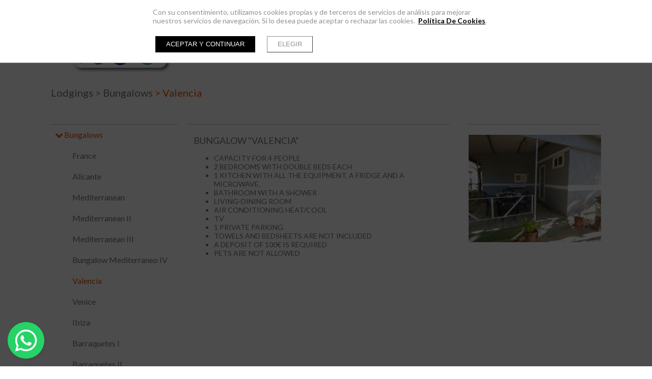

--- FILE ---
content_type: text/html; charset=UTF-8
request_url: https://www.barraquetes.com/en/lodgings/bungalows/valencia
body_size: 6642
content:
<!doctype html><html lang="en" xmlns="http://www.w3.org/1999/xhtml" prefix="og: http://ogp.me/ns# fb: http://www.facebook.com/2008/fbml"><head prefix="og: http://ogp.me/ns#"><meta charset="UTF-8"><link rel="dns-prefetch" href="https://cdn.pymesenlared.es/"><title>
Valencia :: Bungalows :: Barraquetes</title><meta name="viewport" content="width=320,initial-scale=1,maximum-scale=1"><meta property="og:url" content="https://www.barraquetes.com/en/lodgings/bungalows/valencia"/><meta property="og:title" content="Valencia :: Bungalows" /><meta property="twitter:title" content="Valencia :: Bungalows" /><meta property="og:description" content="BUNGALOW &quot;VALENCIA&quot;      	CAPACITY FOR 4 PEOPLE  	2 BEDROOMS WITH DOUBLE BEDS EACH  	1 KITCHEN WITH ALL THE EQUIPMENT, A FRIDGE AND A MICROWAVE.  	BATHROOM WITH A SHOWER  	LIVING-DINING ROOM  	AIR CONDITIONING HEAT/COOL  	TV  	1 PRIVATE PARKING  	TOWELS AND BEDSHEETS ARE NOT INCLUDED  	A DEPOSIT OF 100&euro; IS REQUIRED  	PETS ARE NOT ALLOWED    " /><meta property="twitter:description" content="BUNGALOW &quot;VALENCIA&quot;      	CAPACITY FOR 4 PEOPLE  	2 BEDROOMS WITH DOUBLE BEDS EACH  	1 KITCHEN WITH ALL THE EQUIPMENT, A FRIDGE AND A MICROWAVE.  	BATHROOM WITH A SHOWER  	LIVING-DINING ROOM  	AIR CONDITIONING HEAT/COOL  	TV  	1 PRIVATE PARKING  	TOWELS AND BEDSHEETS ARE NOT INCLUDED  	A DEPOSIT OF 100&euro; IS REQUIRED  	PETS ARE NOT ALLOWED    " /><meta property="og:image" content="https://cdn.pymesenlared.es/img/452/6427/13832/p1010044web.JPG" /><meta property="twitter:image:src" content="https://cdn.pymesenlared.es/img/452/6427/13832/p1010044web.JPG" /><link href="https://fonts.googleapis.com/css?family=Lato:400,400i,700,700i|Miriam+Libre&amp;subset=latin-ext" rel="stylesheet"><link media="all" type="text/css" rel="stylesheet" href="https://cdn.pymesenlared.es/assets/css/estilo452.1717581467.css"><link rel="alternate" type="application/rss+xml" title="Valencia :: Bungalows :: Barraquetes" href="https://www.barraquetes.com/blog/feed"><link rel="alternate" type="application/atom+xml" title="Valencia :: Bungalows :: Barraquetes" href="https://www.barraquetes.com/blog/feed/atom"></head><body  id="general"><div id="cookie-notice-wrapper-advanced" class="cookie-compliance-not-set" data-nosnippet="data-nosnippet"><div class="block-navigation"></div><div id="cookie-notice-block" class="cookie-block">
<span class="cookie-notice-contents">
Con su consentimiento, utilizamos cookies propias y de terceros de servicios de análisis
para mejorar nuestros servicios de navegación. Si lo desea puede aceptar o rechazar las cookies. 
<a onclick="toggleCookiePolicy();"
class="cookies_btn link-behavior"><b>Política De Cookies</b></a>.
<br>
<br><div class="cookie-btn-block">
<button name="aceptar-cookies" onclick="aceptarCookiesAction();"
class="btn-cookies-notice cookies-action">
Aceptar y continuar
</button>
<button name="elegir-cookies" onclick="toggleElegirCookies();"
class="btn-cookies-notice cookies-navigation">
Elegir
</button></div>
</span>
</span></div><div id="cookie-policy-block" class="cookies-big-block"><div class="cookie-text"><div class="icon-close-wrapper"><div class="icon-close-cookies-big-block" onclick="toggleCookiePolicy();"></div></div><div class="cookie-policy-text">
<span class="cookie-notice-h1">Política de Cookies</span><h1>Información sobre cookies</h1><h2>1. Qué son las cookies y por qué las utilizamos</h2><p>Una cookie es un fichero que se descarga en el dispositivo del usuario al acceder a determinadas páginas web para almacenar y recuperar información sobre la navegación que se efectúa desde dicho equipo.</p><p>Las cookies permiten a dicha web, entre otras cosas, almacenar y recuperar información sobre las decisiones y hábitos del usuario. Las utilizamos para personalizar la experiencia dentro de nuestras webs, identificar y recordar al usuario registrado y facilitar la navegación.</p><p>Es importante destacar que el uso de cookies no proporciona datos personales del usuario, que permanece anónimo.</p><p>El usuario puede configurar su navegador para no aceptar el uso de cookies, en cuyo caso la personalización de la experiencia no se aplicaría aunque sí podrá seguir accediendo a los contenidos de nuestras webs con normalidad.</p><p>En la página de Wikipedia (<a href="https://es.wikipedia.org/wiki/Cookie_(inform%C3%A1tica)">http://es.wikipedia.org/wiki/Cookie_(informática)</a>) es posible obtener más información acerca de qué con las cookies y cómo funcionan</p><h2>2. ¿Qué tipo de cookies utilizan esta web?</h2><p>Las Cookies, en función de su permanencia, pueden dividirse en Cookies de sesión o permanentes. Las primeras expiran cuando el usuario cierra el navegador. Las segundas expiran en función cuando se cumpla el objetivo para el que sirven (por ejemplo, para que el usuario se mantenga identificado en las webs y servicios de esta web) o bien cuando se borran manualmente.</p><p>Adicionalmente, en función de su objetivo, las Cookies pueden clasificarse de la siguiente forma:</p><p><strong><em> · Cookies de rendimiento:</em></strong> este tipo de Cookie recuerda sus preferencias para las herramientas que se encuentran en los servicios, por lo que no tiene que volver a configurar el servicio cada vez que usted visita. A modo de ejemplo, en esta tipología se incluyen:</p><ul><li>Ajustes de volumen de reproductores de vídeo o sonido.</li><li>Las velocidades de transmisión de vídeo que sean compatibles con su navegador.</li></ul><p><strong>· <em>Cookies de geolocalización:</em></strong> estas Cookies son utilizadas para averiguar en qué país se encuentra cuando se solicita una web o servicio. Esta Cookie es totalmente anónima, y sólo se utiliza para ayudar a orientar el contenido a su ubicación.</p><p><strong>· <em>Cookies de registro:</em></strong> las Cookies de registro se generan una vez que el Usuario se ha registrado o posteriormente ha abierto su sesión, y se utilizan para identificarle en las web y servicios con los siguientes objetivos:<br></p><ul><li>Mantener al usuario identificado de forma que, si cierra un servicio o web, el navegador o el ordenador y en otro momento u otro día vuelve a entrar en dicho servicio o web, seguirá identificado, facilitando así su navegación sin tener que volver a identificarse. Esta funcionalidad se puede suprimir si el usuario pulsa la funcionalidad “Salir”, de forma que esta Cookie se elimina y la próxima vez que entre en la web el usuario tendrá que iniciar sesión para estar identificado.</li><li>Comprobar si el usuario está autorizado para acceder a ciertos servicios, por ejemplo, para participar en un concurso.</li><li>Adicionalmente, algunos servicios pueden utilizar conectores de terceros tales como Facebook, Twitter o Google. Cuando el usuario se registra en un servicio con credenciales de una red social o sistema de identificación de terceros, autoriza al mismo a guardar una cookie persistente que recuerda su identidad y le garantiza acceso a la web hasta que expira. El usuario puede borrar esta cookie y revocar el acceso a la web mediante redes sociales o sistema de identificación de terceros actualizando sus preferencias en la red social que específica.</li></ul><p><strong>· <em>Cookies de analítica:</em></strong> Cada vez que un Usuario visita una Web o Servicio, una herramienta de un proveedor externo (Google Analytics, comScore y similares) genera una cookie analítica en el dispositivo del usuario. Esta cookie que sólo se genera en la visita, servirá en próximas visitas a los servicios de esta web para identificar de forma anónima al visitante. Los objetivos principales que se persiguen son:<br></p><ul><li>Permitir la identificación anónima de los usuarios navegantes a través de la “Cookie” (identifica navegadores y dispositivos, no personas) y por lo tanto la contabilización aproximada del número de visitantes y su tendencia en el tiempo.</li><li>Identificar de forma anónima los contenidos más visitados y por lo tanto más atractivos para los usuarios</li><li>Saber si el usuario que está accediendo es nuevo o repite visita.</li></ul><p>Importante: Salvo que el Usuario decida registrarse en esta web, la cookie nunca irá asociada a ningún dato de carácter personal que pueda identificarle. Dichas cookies sólo serán utilizadas con propósitos estadísticos que ayuden a la optimización de la experiencia de los usuarios en el sitio.</p><p>Más información sobre la política de privacidad de estas herramientas de analítica en:<br>
<a href="https://www.google.com/analytics/learn/privacy.html?hl=es">Google Analytics</a><br></p><h2>3. Cómo deshabilitar las cookies en el navegador</h2><p>La mayoría de navegadores actualmente permiten al usuario configurar si desean aceptar cookies y cuáles de ellas. Estos ajustes normalmente se encuentra en las ‘opciones’ o ‘Preferencias’ del menú de su navegador.</p><p>Estas son las instrucciones para configurar las cookies en los principales navegadores:<br></p><div style="margin-left:30px"><p><strong>Chrome:</strong> Configuración -&gt; Mostrar opciones avanzadas -&gt; Privacidad -&gt; Configuración de contenido.<br>
Para más información, puede consultar el soporte de Google o la Ayuda del navegador.</p><p><strong>Firefox:</strong> Herramientas -&gt; Opciones -&gt; Privacidad -&gt; Historial -&gt; Configuración Personalizada. <br>
Para más información, puede consultar el soporte de Mozilla o la Ayuda del navegador.</p><p><strong>Internet Explorer:</strong> Herramientas -&gt; Opciones de Internet -&gt; Privacidad -&gt; Configuración. <br>
Para más información, puede consultar el soporte de Microsoft o la Ayuda del navegador.</p><p><strong>Safari:</strong> Preferencias -&gt; Seguridad. <br>
Para más información, puede consultar el soporte de Apple o la Ayuda del navegador.</p></div></div>
<br>
<span class="close-cookie-policy">
<button onclick="toggleCookiePolicy();"
class="btn-cookies-notice cookies-navigation">Volver
</button>
</span></div></div><div id="elegir-cookies-block" class="cookies-big-block"><div class="cookie-text"><p>
<b>Confirmación del bloqueo de cookies</b></p><p>
Puede encontrar una información exhaustiva sobre las cookies utilizadas en esta web y su finalidad,
así como de cómo puede retirar su consentimiento y eliminarlas de su navegador en la Política de
Cookies.</p><p>
Recuerde que el hecho de deshabilitar las cookies puede hacer que algunas funcionalidades de nuestra
web no van a ser accesibles.</p><p>
Si desea bloquear las cookies excepto las estrictamente necesarias y funcionales, pulse el botón
"Rechazar". En caso
contrario pulse el botón "Aceptar y continuar".</p>
<br><div class="cookie-btn-block">
<button name="aceptar-cookies" onclick="aceptarCookiesAction();"
class="btn-cookies-notice cookies-action">Aceptar y continuar
</button>
<button name="rechazar-cookies" onclick="rechazarCookiesAction();"
class="btn-cookies-notice cookies-action">Rechazar
</button>
<button name="elegir-cookies" onclick="toggleElegirCookies();"
class="btn-cookies-notice cookies-navigation">Volver
</button></div></div></div></div><style>.cookie-compliance-not-set {
        display: block;
    }
    .cookie-compliance-set {
        display: none;
    }
    .cookies-big-block {
        border-bottom: solid 1px #909090;
    }
    #cookie-notice-wrapper-advanced .cookie-notice-h1 {
        display: block;
        color: black;
        font-weight: normal;
        font-size: 20px;
        line-height: 40px;
        margin-block-start: 0.67em;
        margin-block-end: 0.67em;
        margin-inline-start: 0;
        margin-inline-end: 0;
    }
    #cookie-notice-wrapper-advanced .cookie-notice-h2 {
        display: block;
        color: black;
        font-weight: normal;
        font-size: 16px;
        line-height: 36px;
        margin-block-start: 0.83em;
        margin-block-end: 0.83em;
        margin-inline-start: 0;
        margin-inline-end: 0;
    }</style><header class="header con_herramientas"><div class="top"><div class="wrapper"><div class="logo">
<a href="https://www.barraquetes.com/en" id="logo">
<img src="https://cdn.pymesenlared.es/img/452/logo.png" alt="Barraquetes" width="197" height="87">
</a></div>
<nav class="main_nav"><div class="wrapper"><ul><li class="">
<a href="https://www.barraquetes.com/en">Home</a></li><li class="">
<a href="https://www.barraquetes.com/en/c-b-barraquetes">C&B Barraquetes</a></li><li class=" activo con_submenu">
<a href="https://www.barraquetes.com/en/lodgings">Lodgings</a><ul class="submenu"><li class=" con_submenu activo">
<a href="https://www.barraquetes.com/en/lodgings">Bungalows</a><ul><li class="">
<a href="https://www.barraquetes.com/en/lodgings/bungalows/france">France</a></li><li class="">
<a href="https://www.barraquetes.com/en/lodgings/bungalows/alicante">Alicante</a></li><li class="">
<a href="https://www.barraquetes.com/en/lodgings/bungalows/mediterranean">Mediterranean</a></li><li class="">
<a href="https://www.barraquetes.com/en/lodgings/bungalows/mediterranean-ii">Mediterranean II</a></li><li class="">
<a href="https://www.barraquetes.com/en/lodgings/bungalows/mediterranean-iii">Mediterranean III</a></li><li class="">
<a href="https://www.barraquetes.com/en/lodgings/bungalows/bungalow-mediterraneo-iv">Bungalow Mediterraneo IV</a></li><li class="activo">
<a href="https://www.barraquetes.com/en/lodgings/bungalows/valencia">Valencia</a></li><li class="">
<a href="https://www.barraquetes.com/en/lodgings/bungalows/venice">Venice</a></li><li class="">
<a href="https://www.barraquetes.com/en/lodgings/bungalows/ibiza">Ibiza</a></li><li class="">
<a href="https://www.barraquetes.com/en/lodgings/bungalows/barraquetes-i">Barraquetes I</a></li><li class="">
<a href="https://www.barraquetes.com/en/lodgings/bungalows/barraquetes-ii">Barraquetes II</a></li><li class="">
<a href="https://www.barraquetes.com/en/lodgings/bungalows/bungalow-fitji">BUNGALOW FITJI</a></li><li class="">
<a href="https://www.barraquetes.com/en/lodgings/bungalows/mahon">Mahón</a></li><li class="">
<a href="https://www.barraquetes.com/en/lodgings/bungalows/ushuaia">Ushuaia</a></li><li class="">
<a href="https://www.barraquetes.com/en/lodgings/bungalows/ushuaia-ii">Ushuaia II</a></li><li class="">
<a href="https://www.barraquetes.com/en/lodgings/bungalows/burano">Burano</a></li></ul></li><li class=" con_submenu">
<a href="https://www.barraquetes.com/en/lodgings/mobilhomes">Mobilhomes</a><ul><li class="">
<a href="https://www.barraquetes.com/en/lodgings/mobilhomes/mobilhome-i">Mobilhome I</a></li><li class="">
<a href="https://www.barraquetes.com/en/lodgings/mobilhomes/mobilhome-ii">Mobilhome II</a></li><li class="">
<a href="https://www.barraquetes.com/en/lodgings/mobilhomes/mobilhome-iii">Mobilhome III</a></li></ul></li><li class="">
<a href="https://www.barraquetes.com/en/lodgings/lodgings">Lodgings</a></li></ul></li><li class="">
<a href="http://thelisresa.webcamp.fr/?camping=barraquetes" target="_blank">Reserves</a></li><li class=" con_submenu">
<a href="https://www.barraquetes.com/en/installations">Installations</a><ul class="submenu"><li class="">
<a href="https://www.barraquetes.com/en/installations">Parcelas Larga Estancia</a></li><li class="">
<a href="https://www.barraquetes.com/en/installations/parcelas-acampada-libre">Parcelas Acampada Libre</a></li><li class="">
<a href="https://www.barraquetes.com/en/installations/parking-de-caravanas">Parking de Caravanas</a></li><li class="">
<a href="https://www.barraquetes.com/en/installations/installations">Installations</a></li></ul></li><li class=" footer">
<a href="https://www.barraquetes.com/en/animation">Animation</a></li><li class=" footer">
<a href="https://www.barraquetes.com/en/places-to-visit">Places to visit</a></li><li class=" footer">
<a href="https://www.barraquetes.com/en/blog">Blog</a></li><li class="">
<a href="https://www.barraquetes.com/en/contact">Contact</a></li><li class="">
<a href="https://www.barraquetes.com/en/politica-de-cancelacion">Política de cancelación</a></li><li class=" footer">
<a href="https://www.barraquetes.com/en/ofertas">Ofertas</a></li><li class="mas-info con_submenu">
<a href="#mas-info">More information:</a><ul><li>
<a href="https://www.barraquetes.com/en/legal-warning">Legal warning</a></li><li>
<a href="https://www.barraquetes.com/en/privacy-policy">Privacy policy</a></li><li>
<a href="https://www.barraquetes.com/en/cookies-policy">Cookies policy</a></li></ul></li><li class="idiomas"><ul class="lang"><li>
<a href="https://www.barraquetes.com/es/alojamientos/bungalows/valencia">ESP</a></li><li class="activo">
<a>ENG</a></li></ul></li></ul></div>
<button type="button" class="navbar-toggle" aria-expanded="false"><i class="icon-navicon"></i></button>
</nav></div><div class="herramientas"><div class="wrapper"><ul class="lang"><li>
<a href="https://www.barraquetes.com/es/alojamientos/bungalows/valencia">ESP</a></li><li class="activo">
<a>ENG</a></li></ul>																					<button type="button" class="navbar-toggle"><i class="icon-navicon"></i></button></div></div></div>
</header><div id="whatsappDiv"></div>
<section><div class="breadcrumbs con_submenu"><div class="container principal">
<i class="icon-navicon"></i>
<a href="https://www.barraquetes.com/en/lodgings"><span class="separador">&gt;</span> Lodgings</a>
<a href="https://www.barraquetes.com/en/lodgings/bungalows"><span class="separador">&gt;</span> Bungalows</a>
<span class="separador">&gt;</span> Valencia</div><div class="breadcrumbs_submenu"><div class="container"><ul><li class="con_submenu activo abierto">
<i></i>			<a href="https://www.barraquetes.com/en/lodgings" class="collapse" data-toggle="collapse" data-target="#submenu13825">
Bungalows			</a><ul><li class="" id="submenu13825">
<a href="https://www.barraquetes.com/en/lodgings/bungalows/france" >
France			</a></li><li class="" id="submenu13825">
<a href="https://www.barraquetes.com/en/lodgings/bungalows/alicante" >
Alicante			</a></li><li class="" id="submenu13825">
<a href="https://www.barraquetes.com/en/lodgings/bungalows/mediterranean" >
Mediterranean			</a></li><li class="" id="submenu13825">
<a href="https://www.barraquetes.com/en/lodgings/bungalows/mediterranean-ii" >
Mediterranean II			</a></li><li class="" id="submenu13825">
<a href="https://www.barraquetes.com/en/lodgings/bungalows/mediterranean-iii" >
Mediterranean III			</a></li><li class="" id="submenu13825">
<a href="https://www.barraquetes.com/en/lodgings/bungalows/bungalow-mediterraneo-iv" >
Bungalow Mediterraneo IV			</a></li><li class=" activo abierto" id="submenu13825">
<a href="https://www.barraquetes.com/en/lodgings/bungalows/valencia" >
Valencia			</a></li><li class="" id="submenu13825">
<a href="https://www.barraquetes.com/en/lodgings/bungalows/venice" >
Venice			</a></li><li class="" id="submenu13825">
<a href="https://www.barraquetes.com/en/lodgings/bungalows/ibiza" >
Ibiza			</a></li><li class="" id="submenu13825">
<a href="https://www.barraquetes.com/en/lodgings/bungalows/barraquetes-i" >
Barraquetes I			</a></li><li class="" id="submenu13825">
<a href="https://www.barraquetes.com/en/lodgings/bungalows/barraquetes-ii" >
Barraquetes II			</a></li><li class="" id="submenu13825">
<a href="https://www.barraquetes.com/en/lodgings/bungalows/bungalow-fitji" >
BUNGALOW FITJI			</a></li><li class="" id="submenu13825">
<a href="https://www.barraquetes.com/en/lodgings/bungalows/mahon" >
Mahón			</a></li><li class="" id="submenu13825">
<a href="https://www.barraquetes.com/en/lodgings/bungalows/ushuaia" >
Ushuaia			</a></li><li class="" id="submenu13825">
<a href="https://www.barraquetes.com/en/lodgings/bungalows/ushuaia-ii" >
Ushuaia II			</a></li><li class="" id="submenu13825">
<a href="https://www.barraquetes.com/en/lodgings/bungalows/burano" >
Burano			</a></li></ul></li><li class="con_submenu">
<i></i>			<a href="https://www.barraquetes.com/en/lodgings/mobilhomes" class="collapse" data-toggle="collapse" data-target="#submenu13826">
Mobilhomes			</a><ul><li class="" id="submenu13826">
<a href="https://www.barraquetes.com/en/lodgings/mobilhomes/mobilhome-i" >
Mobilhome I			</a></li><li class="" id="submenu13826">
<a href="https://www.barraquetes.com/en/lodgings/mobilhomes/mobilhome-ii" >
Mobilhome II			</a></li><li class="" id="submenu13826">
<a href="https://www.barraquetes.com/en/lodgings/mobilhomes/mobilhome-iii" >
Mobilhome III			</a></li></ul></li><li class="">
<a href="https://www.barraquetes.com/en/lodgings/lodgings" >
Lodgings			</a></li></ul></div></div></div>
<article id="content" class=" hay_submenu hay_texto hay_elementos pocos_elementos"><div class="container"><div class="submenu">
<nav class="bloque_submenu"><ul><li class="con_submenu activo abierto">
<i></i>
<a href="https://www.barraquetes.com/en/lodgings" class="collapse" data-toggle="collapse" data-target="#submenu13825">Bungalows</a><ul class="submenu-sub" id="submenu13825"><li>
<i></i>
<a href="https://www.barraquetes.com/en/lodgings/bungalows/france">France</a></li><li>
<i></i>
<a href="https://www.barraquetes.com/en/lodgings/bungalows/alicante">Alicante</a></li><li>
<i></i>
<a href="https://www.barraquetes.com/en/lodgings/bungalows/mediterranean">Mediterranean</a></li><li>
<i></i>
<a href="https://www.barraquetes.com/en/lodgings/bungalows/mediterranean-ii">Mediterranean II</a></li><li>
<i></i>
<a href="https://www.barraquetes.com/en/lodgings/bungalows/mediterranean-iii">Mediterranean III</a></li><li>
<i></i>
<a href="https://www.barraquetes.com/en/lodgings/bungalows/bungalow-mediterraneo-iv">Bungalow Mediterraneo IV</a></li><li class="activo">
<i></i>
<a href="https://www.barraquetes.com/en/lodgings/bungalows/valencia">Valencia</a></li><li>
<i></i>
<a href="https://www.barraquetes.com/en/lodgings/bungalows/venice">Venice</a></li><li>
<i></i>
<a href="https://www.barraquetes.com/en/lodgings/bungalows/ibiza">Ibiza</a></li><li>
<i></i>
<a href="https://www.barraquetes.com/en/lodgings/bungalows/barraquetes-i">Barraquetes I</a></li><li>
<i></i>
<a href="https://www.barraquetes.com/en/lodgings/bungalows/barraquetes-ii">Barraquetes II</a></li><li>
<i></i>
<a href="https://www.barraquetes.com/en/lodgings/bungalows/bungalow-fitji">BUNGALOW FITJI</a></li><li>
<i></i>
<a href="https://www.barraquetes.com/en/lodgings/bungalows/mahon">Mahón</a></li><li>
<i></i>
<a href="https://www.barraquetes.com/en/lodgings/bungalows/ushuaia">Ushuaia</a></li><li>
<i></i>
<a href="https://www.barraquetes.com/en/lodgings/bungalows/ushuaia-ii">Ushuaia II</a></li><li>
<i></i>
<a href="https://www.barraquetes.com/en/lodgings/bungalows/burano">Burano</a></li></ul></li><li class="con_submenu">
<i></i>
<a href="https://www.barraquetes.com/en/lodgings/mobilhomes" class="collapse" data-toggle="collapse" data-target="#submenu13826">Mobilhomes</a><ul class="submenu-sub" id="submenu13826"><li>
<i></i>
<a href="https://www.barraquetes.com/en/lodgings/mobilhomes/mobilhome-i">Mobilhome I</a></li><li>
<i></i>
<a href="https://www.barraquetes.com/en/lodgings/mobilhomes/mobilhome-ii">Mobilhome II</a></li><li>
<i></i>
<a href="https://www.barraquetes.com/en/lodgings/mobilhomes/mobilhome-iii">Mobilhome III</a></li></ul></li><li>
<i></i>
<a href="https://www.barraquetes.com/en/lodgings/lodgings">Lodgings</a></li></ul>
</nav></div><div class="bloque_texto"><p><span style="font-size:18px">BUNGALOW &quot;VALENCIA&quot;</span></p><ul><li>CAPACITY FOR 4 PEOPLE</li><li>2 BEDROOMS WITH DOUBLE BEDS EACH</li><li>1 KITCHEN WITH ALL THE EQUIPMENT, A FRIDGE AND A MICROWAVE.</li><li>BATHROOM WITH A SHOWER</li><li>LIVING-DINING ROOM</li><li>AIR CONDITIONING HEAT/COOL</li><li>TV</li><li>1 PRIVATE PARKING</li><li>TOWELS AND BEDSHEETS ARE NOT INCLUDED</li><li>A DEPOSIT OF 100&euro; IS REQUIRED</li><li>PETS ARE NOT ALLOWED</li></ul></div><div class="elementos columnas"><div class="bloque con_icono">
<a href="https://cdn.pymesenlared.es/img/452/6427/13832/0x1000/p1010044web.JPG" class="img imagen ampliar" data-fancybox-group="galeria">
<img src="https://cdn.pymesenlared.es/img/452/6427/13832/500x406/p1010044web.JPG" alt="" width="500" height="406">
</a></div></div></div>
</article>
</section>
<footer id="footer"><div class="social"><div class="container">
<a href="https://www.facebook.com/campingbungalowbarraquetes/?ref=page_internal" target="_blank" class="btn btn-facebook"><i class="icon-facebook"></i></a>
<a href="https://www.youtube.com/channel/UC7AnOv3KzjFdET8Ff2ZbdQQ" target="_blank" class="btn btn-youtube"><i class="icon-youtube"></i></a>
&nbsp;</div></div><div class="container flex links"><div class="bloque direccion"><p>
<strong>Camping y Bungalows Barraquetes</strong><br>
Ctra. Nazaret Oliva km.25<br>
46419														 Mareny de Barraquetes														 (Valencia)<br>
España<br>
TLF:
<a href="tel:96 176 07 23" class="telefono">96 176 07 23</a>
<br>
<a href="mailto:info@barraquetes.com " class="email">info@barraquetes.com </a></p></div>
<nav class="bloque bloque_doble menu_footer"><ul class="main_menu_footer"><li>
<a href="https://www.barraquetes.com/en">Home</a></li><li>
<a href="https://www.barraquetes.com/en/c-b-barraquetes">C&B Barraquetes</a></li><li class ="activo">
<a href="https://www.barraquetes.com/en/lodgings">Lodgings</a></li><li>
<a href="http://thelisresa.webcamp.fr/?camping=barraquetes">Reserves</a></li><li>
<a href="https://www.barraquetes.com/en/installations">Installations</a></li><li>
<a href="https://www.barraquetes.com/en/animation">Animation</a></li><li>
<a href="https://www.barraquetes.com/en/places-to-visit">Places to visit</a></li><li>
<a href="https://www.barraquetes.com/en/blog">Blog</a></li><li>
<a href="https://www.barraquetes.com/en/contact">Contact</a></li><li>
<a href="https://www.barraquetes.com/en/politica-de-cancelacion">Política de cancelación</a></li><li>
<a href="https://www.barraquetes.com/en/ofertas">Ofertas</a></li></ul>
</nav><div class="bloque mas_info"><ul><li>
<a href="https://www.barraquetes.com/en/legal-warning">Legal warning</a></li><li>
<a href="https://www.barraquetes.com/en/privacy-policy">Privacy policy</a></li><li>
<a href="https://www.barraquetes.com/en/cookies-policy">Cookies policy</a></li><li><a class="config-cookies" href="#"
onclick="displayCookieNotice();">Cookie settings</a></li></ul></div><div class="bloque tarjetas"></div></div><div class="utils"><div class="container flex">
<a id="arriba"><i class="icon-angle-up"></i></a><div class="bloque">&nbsp;</div><div class="firma bloque">
<a href="https://www.pymesenlared.es/" rel="external" target="_blank" class="capicor"><i class="icon-capicor"></i></a></div><div class="acceso bloque">
<a href="/panel" class="link_panel" title="panel" target="_blank"><i class="icon-cog"></i></a></div></div></div>
</footer> <script src="//cdnjs.cloudflare.com/ajax/libs/modernizr/2.6.2/modernizr.min.js"></script> <script src="//cdnjs.cloudflare.com/ajax/libs/jquery/1.12.4/jquery.min.js"></script> <script src="https://cdn.pymesenlared.es/assets/js/jquery.fancybox.all.min.js"></script> <script src="https://cdn.pymesenlared.es/assets/js/floating-whatsapp-master/floating-wpp.js"></script> <script src="//cdnjs.cloudflare.com/ajax/libs/masonry/2.1.08/jquery.masonry.min.js"></script> <script src="//cdnjs.cloudflare.com/ajax/libs/jquery.imagesloaded/2.1.0/jquery.imagesloaded.min.js"></script> <script src="https://cdn.pymesenlared.es/assets/js/aviso_cookies_avanzado.js"></script> <script>var mainNavDropdown = true;</script> <script src="https://cdn.pymesenlared.es/assets/js/estilo19.1749239856.js"></script> <script>var facebook_like =		"//connect.facebook.net/en_US/all.js#xfbml=1&appId=564411350289182";
					var google_analytics =  false;
					var google_domain =    "barraquetes.com";
					var html_extra_header = false;
					var html_extra_body   = false;
					var html_extra_footer = false;
					var html_extra_js 	  = false;</script> <script src="https://cdn.pymesenlared.es/assets/js/jquery.tosrus.min.all.201606.js"></script> <div id="fb-root"></div> <script>$(function() {$('img').bind("contextmenu",function(e){return false;}).bind("mousedown",function(e){return false;});});</script> <script>var recaptcha_site_key = '6LeUyGkkAAAAAEMoGdtNte0eGIZ7AJB-LTYloqRX';</script> <script>var whatsapp_telefono = '34630622658';</script> </body></html>

--- FILE ---
content_type: application/javascript; charset=utf-8
request_url: https://cdn.pymesenlared.es/assets/js/estilo19.1749239856.js
body_size: 13416
content:
// Añadimos funciones al objeto Number
Number.prototype.formatEuros = function(decimales, sepMiles, sepDecimales, moneda) {
  var n = this,
  decimales = isNaN(decimales = Math.abs(decimales)) ? 2 : decimales,
  sepDecimales = sepDecimales == undefined ? "," : sepDecimales,
  sepMiles = sepMiles == undefined ? "." : sepMiles,
  moneda = moneda == undefined ? " " + (typeof(moneda_std) == 'undefined' ? '€' : moneda_std) : moneda,
  sign = n < 0 ? "-" : "",
  i = parseInt(n = Math.abs(+n || 0).toFixed(decimales)) + "",
  j = (j = i.length) > 3 ? j % 3 : 0;
  return sign + (j ? i.substr(0, j) + sepMiles : "") + i.substr(j).replace(/(\d{3})(?=\d)/g, "$1" + sepMiles) + (decimales ? sepDecimales + Math.abs(n - i).toFixed(decimales).slice(2) : "") + moneda;
};
Number.prototype.formatDiferencia = function(decimales, sepMiles, sepDecimales, moneda) {
  var n = this,
  decimales = isNaN(decimales = Math.abs(decimales)) ? 2 : decimales,
  sepDecimales = sepDecimales == undefined ? "," : sepDecimales,
  sepMiles = sepMiles == undefined ? "." : sepMiles,
  moneda = moneda == undefined ? " " + (typeof(moneda_std) == 'undefined' ? '€' : moneda_std) : moneda,
  sign = n < 0 ? "- " : "+ ",
  i = parseInt(n = Math.abs(+n || 0).toFixed(decimales)) + "",
  j = (j = i.length) > 3 ? j % 3 : 0;
  if (n == 0) return '';
  return sign + (j ? i.substr(0, j) + sepMiles : "") + i.substr(j).replace(/(\d{3})(?=\d)/g, "$1" + sepMiles) + (decimales ? sepDecimales + Math.abs(n - i).toFixed(decimales).slice(2) : "") + moneda;
};
// Función útil en Formularios
function validarCampo(campo) {
  if (typeof campo == 'undefined') return true;
  if (campo.is('[required]:visible') && campo.val().split(' ').join('').length < 1) {
    campo.addClass('error').on('focus', function() {
      $(this).on('keyup', function() {
        if ($(this).val().split(' ').join('').lenth > 0) {
          $(this).removeClass('error');
        } else {
          $(this).addClass('error');
        }
      }).on('blur', function() {
        $(this).off('keyup');
      })
    });
    return false;
  }
  return true;
}

// FIJACIÓN DEL MENÚ
var menuMaxHeight = 0;
var menuMinHeight = 0;
var menuScrollTo = 0;
var menuScrollStep = 0;
var menuOffset = 0;
var sliderHeight = 0;
$(function() {
  $('#logo').imagesLoaded(function() {
    $(window).on('scroll', function() {
      if (menuMaxHeight > 0) {
        var scrollTop = $(window).scrollTop();
        var scroll = scrollTop > menuScrollTo ? menuScrollTo : scrollTop;
        var actualHeight = menuMaxHeight - scroll * menuScrollStep;
        $('header.header .top .logo, header.header .top .logo img').css('max-height', actualHeight);
        $('header.header .top .logo').css('min-height', actualHeight);
        $('header.header .top .logo img').css('width', 'auto');
      }
    }).on('resize', function() {
      $('header.header .top .logo, header.header .top .logo img').css('max-height', '');
      $('header.header .top .logo').css('min-height', '');
      if ( $(window).width() > 1023 && $(window).height() > 499 /* && $('body').height() > 700 */ ) {
        menuMaxHeight = parseInt($('header.header > .top > .wrapper').height());
        menuMinHeight  = Math.max(parseInt($('header.header .main_nav > .wrapper > ul').outerHeight()), 65);
        menuScrollTo   = menuMaxHeight - menuMinHeight;
        menuScrollStep = (menuMaxHeight - menuMinHeight) / menuScrollTo;
        menuOffset = parseInt($('header.header .top').css('margin-top') || 0);
        $('body').css('padding-top', (menuMaxHeight + menuOffset) + 'px');
        $(window).trigger('scroll');
      } else {
        menuMaxHeight = menuMinHeight = menuScrollTo = menuScrollStep = menuOffset = 0;
        $('body').css('padding-top', '');
      }
      if ($('#slider').length) {
        var windowHeight = parseInt($(window).innerHeight());
        var fivePercent = Math.floor(parseInt($(window).innerWidth()) * 0.05);
        var sliderHeight = windowHeight - fivePercent - menuMaxHeight - menuOffset;
        if (parseInt($(window).innerWidth()) <= 768) {
          $('#slider').css({ maxHeight: 'none', marginBottom: 0 });
          $('#slider .img').height('auto');
        } else {
          $('#slider').css({
            maxHeight: sliderHeight + 'px',
            marginBottom: fivePercent + 'px'
          });
          $('#slider .img').height(sliderHeight + 'px');
        }
      }
      $(window).trigger('scroll');
    }).trigger('resize');
  });
});

// MENU
var toggleMenu = function() {
  $(this)[0].blur();
  $('nav.main_nav').toggleClass('abierto');
  if ($('nav.main_nav').is('.abierto')) {
    $('nav.main_nav').scrollTop(0);
    $('body').append('<div class="bloqueo_menu"></div>');
    $('.bloqueo_menu').on('click', toggleMenu).hide().fadeIn();
    $('body').addClass('bloqueado');
    $('.top-sub:visible').stop().slideUp();
    $('.buscador-wrapper form').removeClass('visible');
  } else {
    $('.bloqueo_menu').off('click').fadeOut(function() { $(this).remove() });
    $('body').removeClass('bloqueado');
  }
}
$(function() { $('.navbar-toggle').on('click', toggleMenu); });

// Dropdown Menu
var createDropdownMenu = function () {
  destroyDropdownMenu();
  if (typeof mainNavDropdown == 'undefined') return false;
  $('.main_nav li.con_submenu > ul').css('display', 'block').hide();
  $('.main_nav > .wrapper > ul > li.con_submenu').on('mouseenter', function () {
    var element = $(this).find('> ul');
    element.css('margin-left', 0);
    element.stop().slideDown();
    var right = element.offset().left + element.width();
    if (right > $(window).innerWidth() - 25) {
      element.css('margin-left', ($(window).innerWidth() - 25 - right) + 'px');
    }
  }).on('mouseleave', function () {
    if ($(this).find('> ul > li.open').length) {
      $(this).find('> ul > li.open').stop().slideUp(function () {
        $(this).find('> ul').stop().slideUp();
      });
    } else {
      $(this).find('> ul').stop().slideUp();
    }
  });
  $('.main_nav > .wrapper > ul > li.con_submenu > ul > li.con_submenu').on('mouseenter', function () {
    var parent = $(this);
    var element = $(this).find('> ul');
    $(this).find('> ul').stop().slideDown();
    if (parent.offset().left + parent.width() + element.width() > $(window).innerWidth()) {
      element.css('left', ((parent.width()) * -1 - 2) + 'px');
    } else {
      element.css('left', parent.width() + 'px');
    }
  }).on('mouseleave', function () {
    $(this).removeClass('open');
    $(this).find('> ul').stop().slideUp();
  });
};
var destroyDropdownMenu = function () {
  $('.main_nav li.con_submenu > ul').attr('style', '');
  $('.main_nav li.con_submenu').off('mouseenter').off('mouseleave');
};
if (typeof mainNavDropdown != 'undefined') {
  $(window).on('resize', function () {
    if ($(window).innerWidth() >= 1024 && $(window).innerHeight() >= 500) {
      createDropdownMenu();
    } else {
      destroyDropdownMenu();
    }
  }).trigger('resize');
}


// BLOQUES CON ENLACES
$('.bloque').each(function() {
  if (!$(this).find('a.img').length) return;
  if ($(this).find('.descripcion a').length) {
    if ($(this).find('a.img').is('.imagen') && $(this).find('.titulo_enlace a')) {
      $(this).find('.titulo_enlace a').on('click', function(e) {
        var link = $(this).parent().parent().parent().find('a.img:eq(0)');
        if (!link) { return true; }
        e.preventDefault();
        e.stopPropagation();
        link[0].click();
        return false;
      });
    }
    return;
  }
  $(this).addClass('con_enlace_profundo');
  if ($(this).find('a.img').is('galeria_extera')) {
    $(this).addClass('galeria_externa');
  }
  $(this).find('.texto').on('click', function(e) {
    e.preventDefault();
    e.stopPropagation();
    var link = $(this).parent().find('a.img:eq(0)');
    if (!link) {
      return false;
    }
    link[0].click();
    return false;
  });
});


// BREADCRUMBS
$(function() {
  if ($('.breadcrumbs.con_submenu').length) {
    $('.breadcrumbs .breadcrumbs_submenu').hide();
    $('.breadcrumbs.con_submenu>.container').off('click').on('click', function(e) {
      if ($(window).width() < 1024) {
        e.preventDefault();
        e.stopPropagation();
        if ($('.breadcrumbs').is('.abierto')) {
          $('.breadcrumbs').removeClass('abierto');
          $('.breadcrumbs .breadcrumbs_submenu').slideUp();
        } else {
          $('.breadcrumbs').addClass('abierto');
          $('.breadcrumbs .breadcrumbs_submenu').slideDown();
        }
        return false;
      }
    });
  }
});

// HOME
$(function() {
  if ( $('#home #slider .slide').length > 0 ) {
    if (window.navigator.userAgent.indexOf("MSIE ") > 0) {
      $.fn.cycle.transitions.upcover = $.fn.cycle.transitions.scrollHoriz;
    } else {
      $.fn.cycle.transitions.upcover = {
        transition: function(opts, current, next, fwd, callback) {
          var $current = $(current);
          var $next = $(next);
          var $currentText = $current.find('.texto .container');
          var $nextText = $next.find('.texto .container');
          $current.css('z-index', 1);
          $next.css('z-index', 2);
          if ($currentText.length) {
            $currentText.stop().transition({ y: 50, opacity:0 }, 1200, function() {
              $currentText.css({ y: 0, opacity: 1 });
            });
          }
          if ($nextText.length) {
            $nextText.stop().css({ y: 0, opacity: 1 });
            $nextText.find('h2, p').css({ y: -80, opacity: 0});
          }
          if (fwd) {
            $current.stop().transition({ x: -60 }, 1200, 'easeInOutCubic');
            $next.stop().css({ x: '100%' }).show().transition({ x: 0, delay: 1 }, 1200, 'easeInOutQuart', function() {
              $current.stop().hide().css({ x: 0 });
              if ($nextText.length) {
                var nextDelay = 0;
                $nextText.find('h2, p').each(function() {
                  $(this).transition({ y: 0, opacity: 1, delay: nextDelay }, 400);
                  nextDelay += 200;
                })
              }
              callback();
            });
          } else {
            $current.stop().transition({ x: 80 }, 1200, 'easeInOutCubic');
            $next.stop().css({ x: '-100%' }).show().transition({ x: 0, delay: 1 }, 1200, 'easeInOutQuart', function() {
              $current.stop().hide().css({ x: 0 });
              if ($nextText.length) {
                var nextDelay = 0;
                $nextText.find('h2, p').each(function() {
                  $(this).transition({ y: 0, opacity: 1, delay: nextDelay }, 400);
                  nextDelay += 200;
                })
              }
              callback();
            });
          }
          $next.parent().height($next.height());
        }
      }
    }
    $('#home #slider').hide();
    $('#home #slider, #home #slider .slider').css({ zIndex: 0, overflow: 'hidden' });
    $('#home #slider').imagesLoaded(function() {
      $('#home #slider .slider .slide').each(function() {
        if ($(this).is('.con_link')) $(this).append('<div class="link_icon"></div>');
        $(this).find('.img').css('background-image', 'url(' +  $(this).find('img').hide().attr('src') + ')');
      });
      $('#home #slider').append('<div class="slide-selector"></div>');
      $('#home #slider .slider').cycle({
        'auto-height': false,
        'fx': 'upcover',
        'pager': '.slide-selector',
        'slides': '.slide',
        'speed': 500,
        'swipe': true,
        'swipe-fx': 'scrollHorz',
        'timeout': tiempoSlide,
      });
      $('#home #slider').fadeIn();
      $(window).scroll(function() {
        if ($(window).innerWidth() <= 768) {
          var limite = (parseInt($('#home #slider .slider').offset().top) + parseInt($('#home #slider .slider').height())) * 0.75;
          var limite = $(window).innerHeight() * .8;
          var slider = $('#home #slider .slider').not('.cycle-paused-manually');
          if (slider && $(window).scrollTop() > limite) {
            slider.cycle('pause');
          } else if (slider) {
            slider.cycle('resume');
          }
          return;
        }
        var limite = $(window).innerHeight() * .8;
        var slider = $('#home #slider .slider').not('.cycle-paused-manually');
        if (slider && $(window).scrollTop() > limite) {
          slider.cycle('pause');
        } else if (slider) {
          slider.cycle('resume');
        }
        // Parallar Slider
        var scroll = $(window).scrollTop();
        var origin = menuOffset + menuMaxHeight - menuMinHeight;
        if (scroll < origin) {
          $('#home #slider .slide .img').css({ y: 0 });
          $('#home #slider .slide .texto').css({ y: 0 });
          return;
        }
        var windowHeight = $(window).innerHeight();
        var destination = windowHeight - menuOffset - menuMinHeight - Math.floor(windowHeight * 0.05);
        if (scroll > destination) scroll = destination;
        var distance = destination - origin;
        var actual = scroll - origin;
        var imgDest = Math.floor(actual * (windowHeight / 1.3) / distance);
        var txtDest = Math.floor(actual * (windowHeight / 2) / distance);
        $('#home #slider .slide .img').css({ y: imgDest });
        $('#home #slider .slide .texto').css({ y: txtDest });
      }).trigger('scroll');
    });
  }
});


// CONTACTO
function montarMapa(datos) {
  if (leerCookie('cookie-compliance-advanced') === 'approved'
      || leerCookie('cookie-compliance') === 'approved'
      || checkIfTypeIsAccepted('cookies_publicitarias')) {
    var mapa = new GMaps({
      div: $(datos.div)[0],
      lat: datos.lat,
      lng: datos.lng,
      zoom: parseInt(datos.zoom),
      mapTypeId: datos.mapTypeId,
      height: '320px',
      enableNewStyle: true
    });
    mapa.addMarker({
      lat: datos.lat,
      lng: datos.lng,
      title: datos.title,
      infoWindow: {
        content: datos.infoWindow
      }
    });
  }
}
$(function() {
  if (!$('body').is('#contacto')) return;
  // Mapas
  $(window).on('resize', function() {
    if ($(window).width() > 767) {
      if ($('.mapa .vista.mapa-contacto').length > $('.mapa .vista.mapa-contacto .gm-style').length) {
        $.each(sedes, function(i, sede) {
          if (sede != undefined) {
            montarMapa(sede);
          }
        });
      }
      $(window).off('resize');
    }
  }).trigger('resize');
  // Formulario
  $('#form_contacto input[name=tipo]').on('change', function() {
    if ($('#form_contacto input[name=tipo]:checked').val() == 'particular') {
      $('#form_contacto .contacto_empresa').slideUp();
    } else {
      $('#form_contacto .contacto_empresa').removeClass('oculto').hide().slideDown();
      if ($('#form_contacto #empresa').is('.required')) {
        $('#form_contacto #empresa').attr('required', 'required');
      } else {
        $('#form_contacto #empresa').removeAttr('required');
      }
      if ($('#form_contacto #nif').is('.required')) {
        $('#form_contacto #nif').attr('required', 'required');
      } else {
        $('#form_contacto #nif').removeAttr('required');
      }
    }
  });
  if ($('#form_contacto input[name=tipo]:checked').val() == 'particular') {
    $('#form_contacto .contacto_empresa').hide();
    $('#form_contacto #empresa').removeAttr('required');
    $('#form_contacto #nif').removeAttr('required');
  } else {
    $('.contacto_empresa').removeClass('oculto').show();
    if ($('#form_contacto #empresa').is('.required')) {
      $('#form_contacto #empresa').attr('required', 'required');
    }
    if ($('#form_contacto #nif').is('.required')) {
      $('#form_contacto #nif').attr('required', 'required');
    };
  }
  $('#form_contacto').on('submit', function(e) {
    // Checkeamos form para validad
    var error = false;
    if ($('#form_contacto [name=tipo]').length) {
      if ($('#form_contacto [name=tipo]:checked').val() == 'empresa') {
        if (!validarCampo($('#form_contacto [name=empresa]'))) error = true;
        if (!validarCampo($('#form_contacto [name=nif]'))) error = true;
      }
    }
    if (!validarCampo($('#form_contacto [name=nombre]'))) error = true;
    if (!validarCampo($('#form_contacto [name=telefono]'))) error = true;
    if (!validarCampo($('#form_contacto [name=email]'))) error = true;
    if (!validarCampo($('#form_contacto [name=mensaje]'))) error = true;
    if (error) {
      e.preventDefault();
      alert('Los campos destacados son obligatorios');
      return false;
    }
    if (!$('#form_contacto [name=acepto]').is(':checked')) {
      e.preventDefault();
      $('#form_contacto .acepto').addClass('error');
      $('#form_contacto [name=acepto]').on('change', function() {
        if ($(this).is(':checked')) {
          $('#form_contacto .acepto').removeClass('error');
          $(this).off('change');
        }
      })
      alert(error_aceptar_politica);
      return false;
    }
  });
});

// ENLACE
var definirAlto = function ajustarAlto(alto) {
  document.getElementById('iframe').height = parseInt(alto) + 'px';
}
$(function() {
  if (!$('body').is('#enlace') || !$('#content iframe').length || alto_iframe == 0) return false;
  $('#iframe').on('load', function() {
    $('#iframe').height($('#iframe')[0].contentWindow.document.body.offsetHeight);
  });
});

// NEWSLETTER
// Alta
$(function() {
  if (!$('body').is('#newsletter') || !$('#content').is('.alta')) return false;
  $('#form_contacto input[name=tipo]').on('change', function() {
    if ($('#form_contacto input[name=tipo]:checked').val() == 'particular') {
      $('#form_contacto #empresa').removeAttr('required');
      $('#form_contacto #nif').removeAttr('required');
      $('#form_contacto .contacto_empresa').slideUp();
    } else {
      $('#form_contacto .contacto_empresa').removeClass('oculto').hide().slideDown(function() {
        if ($('#form_contacto #empresa').is('.required')) {
          $('#form_contacto #empresa').attr('required', 'required');
        } else {
          $('#form_contacto #empresa').removeAttr('required');
        }
        if ($('#form_contacto #nif').is('.required')) {
          $('#form_contacto #nif').attr('required', 'required');
        } else {
          $('#form_contacto #nif').removeAttr('required');
        }
      });
    }
  });
  if ($('#form_contacto input[name=tipo]:checked').val() == 'particular') {
    $('#form_contacto .contacto_empresa').hide();
    $('#form_contacto #empresa').removeAttr('required');
    $('#form_contacto #nif').removeAttr('required');
  } else {
    $('.contacto_empresa').removeClass('oculto').show();
    if ($('#form_contacto #empresa').is('.required')) {
      $('#form_contacto #empresa').attr('required', 'required');
    }
    if ($('#form_contacto #nif').is('.required')) {
      $('#form_contacto #nif').attr('required', 'required');
    };
  }
  $('#form_contacto').on('submit', function(e) {
    // Checkeamos form para validad
    var error = false;
    if ($('#form_contacto [name=tipo]').length) {
      if ($('#form_contacto [name=tipo]:checked').val() == 'empresa') {
        if (!validarCampo($('#form_contacto [name=empresa]'))) error = true;
        if (!validarCampo($('#form_contacto [name=nif]'))) error = true;
      }
    }
    if (!validarCampo($('#form_contacto [name=nombre]'))) error = true;
    if (!validarCampo($('#form_contacto [name=telefono]'))) error = true;
    if (!validarCampo($('#form_contacto [name=email]'))) error = true;
    if (error) {
      e.preventDefault();
      alert('Los campos destacados son obligatorios');
      return false;
    }
    if (!$('#form_contacto [name=acepto]').is(':checked')) {
      e.preventDefault();
      $('#form_contacto .acepto').addClass('error');
      $('#form_contacto [name=acepto]').on('change', function() {
        if ($(this).is(':checked')) {
          $('#form_contacto .acepto').removeClass('error');
          $(this).off('change');
        }
      })
      alert(error_aceptar_politica);
      return false;
    }
  });
});
// Baja
$(function() {
  if (!$('body').is('#newsletter') || !$('#content').is('.baja')) return false;
  $('#form_contacto').on('submit', function(e) {
    var error = false;
    if (!validarCampo($('[name=email]'))) error = true;
    if (error) {
      e.preventDefault();
      alert('Los campos destacados son obligatorios');
      return false;
    }
  });
});

// GENERAL
$(function() {
  $('a.privada').each(function(i) {
    $('#descarga' + $(this).data('id')).removeClass('oculto').hide();
    $(this).on('click', function(e) {
      e.preventDefault();
      $.fancybox.open($('#descarga'+$(this).data('id')), {
        afterShow: function(e) {
          $('.fancybox-inner input').focus();
        }
      });
      return false;
    });
  });
  $('.fancy-form').on('submit', function(e) {
    var descargar = false;
    $.ajax({
      url: $(this).attr('action'),
      data: { filepwd: $(this).find('input').val() },
      context: $(this),
      async: false,
      success: function(data) {
        if (data.correcta == undefined || !data.correcta) {
          $(this).find('.error.oculto').removeClass('oculto').hide();
          $(this).find('.error').slideDown();
        } else {
          $(this).find('.error').slideUp();
          descargar = true;
        }
      }
    });
    if (!descargar) {
      e.preventDefault();
      return false;
    }
    parent.$.fancybox.close();
  });
});

// GALERIA
$(function() {
  $('.galeria_externa').on('click', function(e) {
    e.preventDefault();
    var ventana = window.open($(this).attr('href'),null,'toolbar=0,scrollbars=0,location=0,statusbar=0,menubar=0,resizable=1,width='+screen.availWidth+',height='+screen.availHeight);
    ventana.moveTo(0,0);
    if (window.focus) ventana.focus();
    return false;
  });
});

// BLOG - AGENDA
$(function() {
  $('#categoria, #archivo').on('change', function(e) {
    window.location.href = $(this).find('option:selected').val();
  });
});


// TIENDA
var timeoutDesc = false;
$(function() {
  if ($('.orden').length) {
    $('.orden .listado input').on('change', function(e) {
      var estilo = $('.orden .listado label input:checked').val() == 0 ? 'cuadricula' : 'lista';
      $('.orden .listado label').removeClass('activo');
      $(this).parent().addClass('activo');
      $('#listado-productos').attr('class', estilo);
      $.ajax(window.location.href, {
        type: 'GET',
        data: 'o=' + $('.orden [name=o] option:selected').val() + '&l=' + $('.orden [name=l]:checked').val()
      });
    });
    $('.orden select').on('change', function() {
      $('#listado-productos').fadeTo(300, .5);
      $('html,body').animate({ scrollTop: $('#orden').offset().top });
      $.ajax(window.location.href, {
        type: 'GET',
        data: 'o=' + $('.orden [name=o] option:selected').val() + '&l=' + $('.orden [name=l]:checked').val(),
        complete: function(data) {
          var href = window.location.href;
          if (href.indexOf('#') < 0) href = href + '#orden';
          window.location.href = href;
          window.location.reload();
        }
      });
    }).select2({ width:'200px' });
    $('.orden .btn').hide();
  }
});


// Cesta del TOP-BAR
var enviarMiniCesta = function() {
  var form = $('#mini-cesta-contenido form');
  $.ajax(form.attr('action'), {
    type: 'POST',
    data: form.serialize(),
    dataType: 'json',
    success: function(data) { return procesarRespuestaMiniCesta(data); }
  });
}
var prepararMiniCesta = function() {
  $('#mini-cesta > a').off('click').on('click', function(e) {
    e.preventDefault();
    $('.top-sub:visible').stop().slideUp();
    $('.buscador-wrapper form').removeClass('visible');
    $('#mini-cesta-contenido').stop().slideToggle();
    return false;
  });
  $('#mini-cesta-contenido li').each(function() {
    var elemento_id = $(this).data('id')
    if (!elemento_id && (!elemento_id === 0)) return;
    $('<a href="#" class="btn-eliminar">&times;</a>')
      .data('id', elemento_id)
      .off('click')
      .on('click', function(e) {
        e.preventDefault();
        if ($('#mini-cesta-contenido').is(':visible')) {
          $('#mini-cesta-contenido form').append('<input type="hidden" name="eliminarEntrada" value="' +  $(this).data('id') + '">');
          $('#mini-cesta-contenido').slideUp(400, enviarMiniCesta);
        } else {
          enviarMiniCesta();
        }
        return false;
      })
      .appendTo($(this));
  });
}
var procesarRespuestaMiniCesta = function(data) {
  timeoutMiniCesta = window.setTimeout(function() { $('#mini-cesta-contenido').off('mouseover').slideUp(); }, 1500);
  if (typeof data.error !== 'undefined') {
    alert(data.error);
    return false;
  }
  $('#mini-cesta-top').html(data['mini-cesta-top']);
  $('.utils_movil .btn-cesta').html('<i class="icon-shopping-cart"></i> ' + $('#mini-cesta-top .num-prods').text());
  prepararMiniCesta();
  if (typeof(ponerMinimos) != 'undefined') ponerMinimos();
  $('#mini-cesta-contenido').removeClass('hide').hide().slideDown(600).on('mouseover', function() {
    $('#mini-cesta-contenido').off('mouseover');
    window.clearTimeout(timeoutMiniCesta);
  });
  // Stock
  if (parseInt($('input[name="producto_id"]').val()) == parseInt(data['producto_id'])) {
    if ($('input[name="stock_infinito"]').val() == '1') return;
    var nuevo_stock = parseInt(data['nuevo_stock']);
    if (data['opcion_id']) {
      var opcion = $('#valores_'+data['opcion_id']);
      if (opcion.length) {
        opcion.data('stock', nuevo_stock);
        cambioOpcion();
      }
    } else {
      $('.stock').val(nuevo_stock);
      colocarStock(nuevo_stock);
    }
  }
};

// CLIENTES EN EL TOP-BAR
var prepararClientes = function() {
  $('#cliente-contenido').removeClass('hide').hide();
  $('#cliente > a').off('click').on('click', function(e) {
    e.preventDefault();
    if ($(this).is('.disabled')) {
      return false;
    }
    $('.top-sub:visible').stop().slideUp();
    $('.buscador-wrapper form').removeClass('visible');
    $('#cliente-contenido').stop().slideToggle(function() {
      if ($(this).is(':visible')) {
        $(this).find('input:visible')[0].focus();
      }
    });
    if ($('.cliente-olvido').is(':visible')) {
      $('.cliente-olvido').slideUp();
      $('.cliente-olvidado').slideUp();
      $('.cliente-login').slideDown();
    }
    return false;
  });
  $('.cliente-olvido, .cliente-olvidado').hide();
  $('.cliente-olvido-toggle').on('click', function(e) {
    e.preventDefault();
    if ($(this).is('.disabled')) {
      return false;
    }
    $('#cliente-contenido .error').slideUp(function() { $(this).remove(); });
    clientesActivar();
    $('.cliente-olvido').slideToggle(400, function() {
      if ($(this).is(':visible')) {
        $(this).find('input:visible')[0].focus();
      }
    });
    $('.cliente-login').slideToggle(400, function() {
      if ($(this).is(':visible')) {
        $(this).find('input:visible')[0].focus();
      }
    });
    return false;
  });
  $('.cliente-olvidado-toggle').on('click', function(e) {
    e.preventDefault();
    if ($(this).is('.disabled')) {
      return false;
    }
    $('#cliente-contenido .error').slideUp(function() { $(this).remove(); });
    clientesActivar();
    $('.cliente-olvidado').slideToggle(400, function() {
      if ($(this).is(':visible')) {
        $(this).find('input:visible')[0].focus();
      }
    });
    $('.cliente-login').slideToggle(400, function() {
      if ($(this).is(':visible')) {
        $(this).find('input:visible')[0].focus();
      }
    });
    return false;
  })
  if (!$('#cliente-contenido .error').length) {
    $('#cliente-contenido').hide();
  }
  // Formulario
  $('#cliente-contenido form').on('submit', function(e) {
    e.preventDefault();
    // Enviar
    $.ajax($(this).attr('action'), {
      type: 'POST',
      url: $(this).attr('action'),
      cache: false,
      data: $(this).serialize(),
      dataType: 'json',
      beforeSend: function() {
        clientesDesactivar();
      },
      success: function(data, status) {
        if (data != undefined && data.error != undefined && data.error !== false) {
          $('#cliente-contenido').find('.error').slideUp(300, function() { $(this).remove(); });
          var elemento = $('<p class="error">' + data.error + '</p>').prependTo($('#cliente-contenido'));
          elemento.hide().slideDown();
          clientesActivar();
          return;
        }
        if (data != undefined && data.redirect_url != undefined) {
          return window.location.href = data.redirect_url;
        }
        window.location.reload(true);
      }
    }).fail(function(data, status) {
      $('#cliente-contenido').find('.error').slideUp(300, function() { $(this).remove(); });
      var elemento = $('<p class="error">Ha ocurrido un error.<br>Inténtalo de nuevo, por favor</p>').prependTo($('#cliente-contenido'));
      elemento.hide().slideDown();
      clientesActivar();
    });
    return false;
  });
};
var clientesActivar = function() {
  $('#cliente-contenido input, #cliente-contenido button').prop('disabled', false);
  $('#cliente > a, #cliente-contenido a').removeClass('disabled');
};
var clientesDesactivar = function() {
  $('#cliente-contenido input, #cliente-contenido button').prop('disabled', true);
  $('#cliente > a, #cliente-contenido a').addClass('disabled');
};

// Buscador con TopBar
$(function() {
  $('.buscador-wrapper .handler').on('click', function() {
    if ($('.buscador-wrapper form').is('.visible')) {
      $('.buscador-wrapper form').removeClass('visible');
    } else {
      $('.top-sub:visible').stop().slideUp();
      $('.buscador-wrapper form').addClass('visible');
      $('.buscador-wrapper form input').focus();
    }
  });
});

// INICIAMOS LA PÁGINA
$(function() {
  // MiniCesta
  prepararMiniCesta();
  $('#mini-cesta-contenido').removeClass('hide').hide();
  // Clientes
  prepararClientes();
  $('#cliente-contenido, .cliente-olvido, .cliente-olvidado').removeClass('hide').hide();
  // Footer
  $('#arriba').on('click', function() {
    $('html, body').animate({ scrollTop: 0 }, 300);
  })
  // Submenu
  $('.bloque_submenu li.con_submenu').each(function() {
    $(this).find('> i').on('click', function(e) {
      e.preventDefault();
      var obj = $(this).parent();
      if (obj.is('.abierto')) {
        obj.find('>ul').slideUp();
        obj.removeClass('abierto');
      } else {
        obj.parent().find('li.abierto').each(function() {
          if ($(this).is('.activo')) return;
          $(this).find('>ul').slideUp();
          $(this).removeClass('abierto');
        });
        obj.find('>ul').slideDown();
        obj.addClass('abierto');
      }
      return false;
    });
  });
  // Fancybox
  if (typeof jQuery.tosrus !== 'undefined') {
    $('.ampliar').tosrus({
      caption: { add:true, attributes:['title', 'alt'] },
      infinite: true,
      pagination: { add: true, type: 'thumbnails' },
      wrapper: { onClick: 'close' },
      keys: { prev:true, next:true, close:true }
    });
  } else {
    $('.ampliar').fancybox({
      nextClick: true,
      mouseWheel: true,
      fsBtn: true,
      helpers : {
        media : {},
        thumbs : {},
        buttons : {}
      }
    });
  }
  // SmoothScroll
  $(document).on('click', 'a.smooth', function(e) {
    e.preventDefault();
    var offset = 80 + (parseInt($(window).width()) < 1024 ? 0 : parseInt($('header.header').height()));
    $('html, body').stop().animate({ scrollTop: parseInt($($(this).attr('href')).offset().top) - offset }, 400);
    return false;
  });

  // Videos
  $('#btn-videos a').on('click', function(e) {
    e.preventDefault();
    $('#videos').trigger('click');
    return false;
  });

  // Buscador avanzado
  if ($('.buscador_avanzado').length) {
    if (typeof $('.buscador_avanzado').jRange != 'undefined') {
      // PRECIOS
      if ($('.buscador_avanzado .precio').length) {
        var ba_precio_slider = $('.buscador_avanzado .precio input[type=hidden]');
        var ba_precio_desde = $('.buscador_avanzado .precio .desde input');
        var ba_precio_hasta = $('.buscador_avanzado .precio .hasta input');
        var ba_precio_min = Math.floor(parseFloat($('.buscador_avanzado .precio .min').val()));
        var ba_precio_max = Math.ceil(parseFloat($('.buscador_avanzado .precio .max').val()));
        ba_precio_slider.jRange({
          from: ba_precio_min,
          to: ba_precio_max,
          step: 1,
          scale: [],
          showLabels: false,
          showScale: false,
          isRange: true,
          width:'100%',
          onstatechange: function(valor) {
            valor = valor.split(',');
            ba_precio_desde.val(valor[0]);
            ba_precio_hasta.val(valor[1]);
          }
        });
        var ba_precio_keyupdate = function() {
          var valor = parseInt(ba_precio_desde.val()) + ',' + parseInt(ba_precio_hasta.val());
          ba_precio_slider.jRange('setValue', valor);
        };
        var ba_precio_checkvalues = function() {
          var valor_desde = parseInt(ba_precio_desde.val());
          var valor_hasta = parseInt(ba_precio_hasta.val());
          var valor_desde_orig = valor_desde;
          var valor_hasta_orig = valor_hasta;
          if (valor_desde >= ba_precio_max) {
            valor_desde = ba_precio_max - 1;
          }
          if (valor_hasta <= valor_desde) {
            valor_hasta = valor_desde + 1;
          }
          if (valor_hasta > ba_precio_max) {
            valor_hasta = ba_precio_max;
          }
          if (valor_desde < ba_precio_min) {
            valor_dsde = ba_precio_min;
          }
          if (valor_desde != valor_desde_orig || valor_hasta != valor_hasta_orig) {
            ba_precio_desde.val(valor_desde);
            ba_precio_hasta.val(valor_hasta);
            ba_precio_keyupdate();
          }
        }
        ba_precio_desde.off('keyup').on('keyup', ba_precio_keyupdate).off('blur').on('blur', ba_precio_checkvalues);
        ba_precio_hasta.off('keyup').on('keyup', ba_precio_keyupdate).off('blur').on('blur', ba_precio_checkvalues);
        $('.buscador_avanzado .precio label').hide();
      }
      if ($('.buscador_avanzado .medida').length) {
        $('.buscador_avanzado .medida').each(function() {
          var min = Math.floor(parseFloat($(this).find('.min').val()));
          var max = Math.floor(parseFloat($(this).find('.max').val()));
          $(this).find('input[type=hidden]').jRange({
            from: min,
            to: max,
            step: 1,
            format: '%s cm',
            scale: [],
            showLabels: true,
            showScale: false,
            isRange: true,
            width:'100%'
          });
        })
        $('.buscador_avanzado .medida label').hide();
      }
    }
    if ($('.buscador_avanzado.abierto').length < 1) {
      $('.buscador_avanzado form').hide();
    }
    $('.buscador_avanzado > h2').on('click', function(e) {
      var elem = $(this).parent();
      if (elem.is('.abierto')) {
        elem.find('form').stop().slideUp();
        elem.removeClass('abierto');
      } else {
        elem.find('form').stop().slideDown();
        elem.addClass('abierto');
      }
    }).css('cursor', 'pointer');
  }

  $('form.buscador').on('submit', function(e) {
    var input = $(this).find('input[name="q"]');
    if (input.val().trim() == '') {
      input.val('');
      input[0].focus();
      e.preventDefault();
      e.stopPropagation();
      return false;
    }
  });
});


var leerCookie = function(nombre) {
  var nombreEq = nombre + "=";
  var cookieArr = document.cookie.split(';');
  for (var i = 0; i < cookieArr.length; i++) {
    var n = cookieArr[i];
    while (n.charAt(0) == ' ') n = n.substring(1, n.length);
    if (n.indexOf(nombreEq) == 0) return n.substring(nombreEq.length, n.length);
  }
  return null;
};

function checkIfTypeIsAccepted(type, cookie_compliance_granular = null) {
  type = (typeof cookie_types !== 'undefined' && cookie_types[type]) ? cookie_types[type] : type;
  if (cookie_compliance_granular == null) {
    cookie_compliance_granular = leerCookie('cookie-compliance-granular');
  }
  const search_params_object = new URLSearchParams(cookie_compliance_granular);
  return search_params_object.has(type);
}

var aceptarCookies = function() {
  var date = new Date();
  date.setTime(date.getTime() + 63072000000);
  document.cookie = "cookie-compliance=approved; expires=" + date.toGMTString() + "; path=/";
  cargarAnalytics();
  cargarFacebookLike();
  cargarReCaptcha();
  cargarTwitter();
  cargarGoogleMaps();
  $(window).off('scroll');
  $(window).off('click');
};
var aceptarCookiesAdvanced = function() {
  document.cookie = "username=; expires=Thu, 01 Jan 1970 00:00:00 UTC; path=/;";
  document.cookie = "cookie-compliance=; expires=Thu, 01 Jan 1970 00:00:00 UTC; path=/;";
  var date = new Date();
  date.setTime(date.getTime() + 63072000000);
  document.cookie = "cookie-compliance-advanced=approved; expires=" + date.toGMTString() + "; path=/";
  cargarAnalytics();
  cargarFacebookLike();
  cargarReCaptcha();
  cargarTwitter();
  cargarGoogleMaps();
  cargarHtmlExtraJs();
  cargarHtmlExtraHeader();
  cargarHtmlExtraBody();
  cargarHtmlExtraFooter();
  cargarIframes();
  cargarDisqusBlogAgenda();
  cargarDisqusProducto();
};
var rechazarCookiesAdvanced = function() {
  var date = new Date();
  date.setTime(date.getTime() + 63072000000);
  document.cookie = "cookie-compliance-advanced=rejected; expires=" + date.toGMTString() + "; path=/";
};
var ocultarMensajeCookies = function() {
  $('#cookieMessageWrapper').slideUp(function() {
    $(this).remove();
  });
}
var cargarAnalytics = function() {
  if ('undefined' === typeof google_analytics || !google_analytics) return false;
  if (google_analytics.startsWith('UA-')) {
    (function(i,s,o,g,r,a,m){i['GoogleAnalyticsObject']=r;i[r]=i[r]||function(){
      (i[r].q=i[r].q||[]).push(arguments)},i[r].l=1*new Date();a=s.createElement(o),
        m=s.getElementsByTagName(o)[0];a.async=1;a.src=g;m.parentNode.insertBefore(a,m)
    })(window,document,'script','https://www.google-analytics.com/analytics.js','ga');
    ga('create', google_analytics, 'auto');
    ga('send', 'pageview');
  } else {
    <!-- Global site tag (gtag.js) - Google Analytics -->
    $.getScript('https://www.googletagmanager.com/gtag/js?id=' + google_analytics);
    window.dataLayer = window.dataLayer || [];
    function gtag(){window.dataLayer.push(arguments);}
    gtag('js', new Date());
    gtag('config', google_analytics);
  }
};
var cargarFacebookLike = function() {
  if ('undefined' === typeof facebook_like || !facebook_like) return false;
  (function(d, s, id) {
    var js, fjs = d.getElementsByTagName(s)[0];
    if (d.getElementById(id)) return;
    js = d.createElement(s); js.id = id;
    js.src = facebook_like;
    fjs.parentNode.insertBefore(js, fjs);
  }(document, 'script', 'facebook-jssdk'));
};
$(function() {
  $('#cookieMessageWrapper .close').on('click', function(e) {
    e.preventDefault();
    e.stopPropagation();
    aceptarCookies();
    ocultarMensajeCookies();
    return false;
  })
});



// Buscador en Móvil
$(function() {
  $('.utils_movil .btn-buscar').on('click', function() {
    $('.utils_movil .busqueda-top').slideToggle(function() {
      if ($(this).find('input:visible').length) {
        $(this).find('input')[0].focus();
      }
    });
  });
  $('.utils_movil .busqueda-top').removeClass('oculto').hide();
});



// jquery Transition
(function(t,e){if(typeof define==="function"&&define.amd){define(["jquery"],e)}else if(typeof exports==="object"){module.exports=e(require("jquery"))}else{e(t.jQuery)}})(this,function(t){t.transit={version:"0.9.12",propertyMap:{marginLeft:"margin",marginRight:"margin",marginBottom:"margin",marginTop:"margin",paddingLeft:"padding",paddingRight:"padding",paddingBottom:"padding",paddingTop:"padding"},enabled:true,useTransitionEnd:false};var e=document.createElement("div");var n={};function i(t){if(t in e.style)return t;var n=["Moz","Webkit","O","ms"];var i=t.charAt(0).toUpperCase()+t.substr(1);for(var r=0;r<n.length;++r){var s=n[r]+i;if(s in e.style){return s}}}function r(){e.style[n.transform]="";e.style[n.transform]="rotateY(90deg)";return e.style[n.transform]!==""}var s=navigator.userAgent.toLowerCase().indexOf("chrome")>-1;n.transition=i("transition");n.transitionDelay=i("transitionDelay");n.transform=i("transform");n.transformOrigin=i("transformOrigin");n.filter=i("Filter");n.transform3d=r();var a={transition:"transitionend",MozTransition:"transitionend",OTransition:"oTransitionEnd",WebkitTransition:"webkitTransitionEnd",msTransition:"MSTransitionEnd"};var o=n.transitionEnd=a[n.transition]||null;for(var u in n){if(n.hasOwnProperty(u)&&typeof t.support[u]==="undefined"){t.support[u]=n[u]}}e=null;t.cssEase={_default:"ease","in":"ease-in",out:"ease-out","in-out":"ease-in-out",snap:"cubic-bezier(0,1,.5,1)",easeInCubic:"cubic-bezier(.550,.055,.675,.190)",easeOutCubic:"cubic-bezier(.215,.61,.355,1)",easeInOutCubic:"cubic-bezier(.645,.045,.355,1)",easeInCirc:"cubic-bezier(.6,.04,.98,.335)",easeOutCirc:"cubic-bezier(.075,.82,.165,1)",easeInOutCirc:"cubic-bezier(.785,.135,.15,.86)",easeInExpo:"cubic-bezier(.95,.05,.795,.035)",easeOutExpo:"cubic-bezier(.19,1,.22,1)",easeInOutExpo:"cubic-bezier(1,0,0,1)",easeInQuad:"cubic-bezier(.55,.085,.68,.53)",easeOutQuad:"cubic-bezier(.25,.46,.45,.94)",easeInOutQuad:"cubic-bezier(.455,.03,.515,.955)",easeInQuart:"cubic-bezier(.895,.03,.685,.22)",easeOutQuart:"cubic-bezier(.165,.84,.44,1)",easeInOutQuart:"cubic-bezier(.77,0,.175,1)",easeInQuint:"cubic-bezier(.755,.05,.855,.06)",easeOutQuint:"cubic-bezier(.23,1,.32,1)",easeInOutQuint:"cubic-bezier(.86,0,.07,1)",easeInSine:"cubic-bezier(.47,0,.745,.715)",easeOutSine:"cubic-bezier(.39,.575,.565,1)",easeInOutSine:"cubic-bezier(.445,.05,.55,.95)",easeInBack:"cubic-bezier(.6,-.28,.735,.045)",easeOutBack:"cubic-bezier(.175, .885,.32,1.275)",easeInOutBack:"cubic-bezier(.68,-.55,.265,1.55)"};t.cssHooks["transit:transform"]={get:function(e){return t(e).data("transform")||new f},set:function(e,i){var r=i;if(!(r instanceof f)){r=new f(r)}if(n.transform==="WebkitTransform"&&!s){e.style[n.transform]=r.toString(true)}else{e.style[n.transform]=r.toString()}t(e).data("transform",r)}};t.cssHooks.transform={set:t.cssHooks["transit:transform"].set};t.cssHooks.filter={get:function(t){return t.style[n.filter]},set:function(t,e){t.style[n.filter]=e}};if(t.fn.jquery<"1.8"){t.cssHooks.transformOrigin={get:function(t){return t.style[n.transformOrigin]},set:function(t,e){t.style[n.transformOrigin]=e}};t.cssHooks.transition={get:function(t){return t.style[n.transition]},set:function(t,e){t.style[n.transition]=e}}}p("scale");p("scaleX");p("scaleY");p("translate");p("rotate");p("rotateX");p("rotateY");p("rotate3d");p("perspective");p("skewX");p("skewY");p("x",true);p("y",true);function f(t){if(typeof t==="string"){this.parse(t)}return this}f.prototype={setFromString:function(t,e){var n=typeof e==="string"?e.split(","):e.constructor===Array?e:[e];n.unshift(t);f.prototype.set.apply(this,n)},set:function(t){var e=Array.prototype.slice.apply(arguments,[1]);if(this.setter[t]){this.setter[t].apply(this,e)}else{this[t]=e.join(",")}},get:function(t){if(this.getter[t]){return this.getter[t].apply(this)}else{return this[t]||0}},setter:{rotate:function(t){this.rotate=b(t,"deg")},rotateX:function(t){this.rotateX=b(t,"deg")},rotateY:function(t){this.rotateY=b(t,"deg")},scale:function(t,e){if(e===undefined){e=t}this.scale=t+","+e},skewX:function(t){this.skewX=b(t,"deg")},skewY:function(t){this.skewY=b(t,"deg")},perspective:function(t){this.perspective=b(t,"px")},x:function(t){this.set("translate",t,null)},y:function(t){this.set("translate",null,t)},translate:function(t,e){if(this._translateX===undefined){this._translateX=0}if(this._translateY===undefined){this._translateY=0}if(t!==null&&t!==undefined){this._translateX=b(t,"px")}if(e!==null&&e!==undefined){this._translateY=b(e,"px")}this.translate=this._translateX+","+this._translateY}},getter:{x:function(){return this._translateX||0},y:function(){return this._translateY||0},scale:function(){var t=(this.scale||"1,1").split(",");if(t[0]){t[0]=parseFloat(t[0])}if(t[1]){t[1]=parseFloat(t[1])}return t[0]===t[1]?t[0]:t},rotate3d:function(){var t=(this.rotate3d||"0,0,0,0deg").split(",");for(var e=0;e<=3;++e){if(t[e]){t[e]=parseFloat(t[e])}}if(t[3]){t[3]=b(t[3],"deg")}return t}},parse:function(t){var e=this;t.replace(/([a-zA-Z0-9]+)\((.*?)\)/g,function(t,n,i){e.setFromString(n,i)})},toString:function(t){var e=[];for(var i in this){if(this.hasOwnProperty(i)){if(!n.transform3d&&(i==="rotateX"||i==="rotateY"||i==="perspective"||i==="transformOrigin")){continue}if(i[0]!=="_"){if(t&&i==="scale"){e.push(i+"3d("+this[i]+",1)")}else if(t&&i==="translate"){e.push(i+"3d("+this[i]+",0)")}else{e.push(i+"("+this[i]+")")}}}}return e.join(" ")}};function c(t,e,n){if(e===true){t.queue(n)}else if(e){t.queue(e,n)}else{t.each(function(){n.call(this)})}}function l(e){var i=[];t.each(e,function(e){e=t.camelCase(e);e=t.transit.propertyMap[e]||t.cssProps[e]||e;e=h(e);if(n[e])e=h(n[e]);if(t.inArray(e,i)===-1){i.push(e)}});return i}function d(e,n,i,r){var s=l(e);if(t.cssEase[i]){i=t.cssEase[i]}var a=""+y(n)+" "+i;if(parseInt(r,10)>0){a+=" "+y(r)}var o=[];t.each(s,function(t,e){o.push(e+" "+a)});return o.join(", ")}t.fn.transition=t.fn.transit=function(e,i,r,s){var a=this;var u=0;var f=true;var l=t.extend(true,{},e);if(typeof i==="function"){s=i;i=undefined}if(typeof i==="object"){r=i.easing;u=i.delay||0;f=typeof i.queue==="undefined"?true:i.queue;s=i.complete;i=i.duration}if(typeof r==="function"){s=r;r=undefined}if(typeof l.easing!=="undefined"){r=l.easing;delete l.easing}if(typeof l.duration!=="undefined"){i=l.duration;delete l.duration}if(typeof l.complete!=="undefined"){s=l.complete;delete l.complete}if(typeof l.queue!=="undefined"){f=l.queue;delete l.queue}if(typeof l.delay!=="undefined"){u=l.delay;delete l.delay}if(typeof i==="undefined"){i=t.fx.speeds._default}if(typeof r==="undefined"){r=t.cssEase._default}i=y(i);var p=d(l,i,r,u);var h=t.transit.enabled&&n.transition;var b=h?parseInt(i,10)+parseInt(u,10):0;if(b===0){var g=function(t){a.css(l);if(s){s.apply(a)}if(t){t()}};c(a,f,g);return a}var m={};var v=function(e){var i=false;var r=function(){if(i){a.unbind(o,r)}if(b>0){a.each(function(){this.style[n.transition]=m[this]||null})}if(typeof s==="function"){s.apply(a)}if(typeof e==="function"){e()}};if(b>0&&o&&t.transit.useTransitionEnd){i=true;a.bind(o,r)}else{window.setTimeout(r,b)}a.each(function(){if(b>0){this.style[n.transition]=p}t(this).css(l)})};var z=function(t){this.offsetWidth;v(t)};c(a,f,z);return this};function p(e,i){if(!i){t.cssNumber[e]=true}t.transit.propertyMap[e]=n.transform;t.cssHooks[e]={get:function(n){var i=t(n).css("transit:transform");return i.get(e)},set:function(n,i){var r=t(n).css("transit:transform");r.setFromString(e,i);t(n).css({"transit:transform":r})}}}function h(t){return t.replace(/([A-Z])/g,function(t){return"-"+t.toLowerCase()})}function b(t,e){if(typeof t==="string"&&!t.match(/^[\-0-9\.]+$/)){return t}else{return""+t+e}}function y(e){var n=e;if(typeof n==="string"&&!n.match(/^[\-0-9\.]+/)){n=t.fx.speeds[n]||t.fx.speeds._default}return b(n,"ms")}t.transit.getTransitionValue=d;return t});
// jquery easing
jQuery.easing['jswing'] = jQuery.easing['swing'];
jQuery.extend( jQuery.easing,
{
	def: 'easeOutQuad',
	swing: function (x, t, b, c, d) {
		return jQuery.easing[jQuery.easing.def](x, t, b, c, d);
	},
	easeInQuad: function (x, t, b, c, d) {
		return c*(t/=d)*t + b;
	},
	easeOutQuad: function (x, t, b, c, d) {
		return -c *(t/=d)*(t-2) + b;
	},
	easeInOutQuad: function (x, t, b, c, d) {
		if ((t/=d/2) < 1) return c/2*t*t + b;
		return -c/2 * ((--t)*(t-2) - 1) + b;
	},
	easeInCubic: function (x, t, b, c, d) {
		return c*(t/=d)*t*t + b;
	},
	easeOutCubic: function (x, t, b, c, d) {
		return c*((t=t/d-1)*t*t + 1) + b;
	},
	easeInOutCubic: function (x, t, b, c, d) {
		if ((t/=d/2) < 1) return c/2*t*t*t + b;
		return c/2*((t-=2)*t*t + 2) + b;
	},
	easeInQuart: function (x, t, b, c, d) {
		return c*(t/=d)*t*t*t + b;
	},
	easeOutQuart: function (x, t, b, c, d) {
		return -c * ((t=t/d-1)*t*t*t - 1) + b;
	},
	easeInOutQuart: function (x, t, b, c, d) {
		if ((t/=d/2) < 1) return c/2*t*t*t*t + b;
		return -c/2 * ((t-=2)*t*t*t - 2) + b;
	},
	easeInQuint: function (x, t, b, c, d) {
		return c*(t/=d)*t*t*t*t + b;
	},
	easeOutQuint: function (x, t, b, c, d) {
		return c*((t=t/d-1)*t*t*t*t + 1) + b;
	},
	easeInOutQuint: function (x, t, b, c, d) {
		if ((t/=d/2) < 1) return c/2*t*t*t*t*t + b;
		return c/2*((t-=2)*t*t*t*t + 2) + b;
	},
	easeInSine: function (x, t, b, c, d) {
		return -c * Math.cos(t/d * (Math.PI/2)) + c + b;
	},
	easeOutSine: function (x, t, b, c, d) {
		return c * Math.sin(t/d * (Math.PI/2)) + b;
	},
	easeInOutSine: function (x, t, b, c, d) {
		return -c/2 * (Math.cos(Math.PI*t/d) - 1) + b;
	},
	easeInExpo: function (x, t, b, c, d) {
		return (t==0) ? b : c * Math.pow(2, 10 * (t/d - 1)) + b;
	},
	easeOutExpo: function (x, t, b, c, d) {
		return (t==d) ? b+c : c * (-Math.pow(2, -10 * t/d) + 1) + b;
	},
	easeInOutExpo: function (x, t, b, c, d) {
		if (t==0) return b;
		if (t==d) return b+c;
		if ((t/=d/2) < 1) return c/2 * Math.pow(2, 10 * (t - 1)) + b;
		return c/2 * (-Math.pow(2, -10 * --t) + 2) + b;
	},
	easeInCirc: function (x, t, b, c, d) {
		return -c * (Math.sqrt(1 - (t/=d)*t) - 1) + b;
	},
	easeOutCirc: function (x, t, b, c, d) {
		return c * Math.sqrt(1 - (t=t/d-1)*t) + b;
	},
	easeInOutCirc: function (x, t, b, c, d) {
		if ((t/=d/2) < 1) return -c/2 * (Math.sqrt(1 - t*t) - 1) + b;
		return c/2 * (Math.sqrt(1 - (t-=2)*t) + 1) + b;
	}
});
jQuery.extend( jQuery.easing,
{
	easeIn: function (x, t, b, c, d) {
		return jQuery.easing.easeInQuad(x, t, b, c, d);
	},
	easeOut: function (x, t, b, c, d) {
		return jQuery.easing.easeOutQuad(x, t, b, c, d);
	},
	easeInOut: function (x, t, b, c, d) {
		return jQuery.easing.easeInOutQuad(x, t, b, c, d);
	},
	expoin: function(x, t, b, c, d) {
		return jQuery.easing.easeInExpo(x, t, b, c, d);
	},
	expoout: function(x, t, b, c, d) {
		return jQuery.easing.easeOutExpo(x, t, b, c, d);
	},
	expoinout: function(x, t, b, c, d) {
		return jQuery.easing.easeInOutExpo(x, t, b, c, d);
	}
});

var socialShare = function (e) {
  var w = 580;
  var h = 470;
  var tipo = null;
  if ($(this).is('.social-share-facebook')) { tipo = 'Facebook'; h = 285; }
  if ($(this).is('.social-share-twitter')) { tipo = 'Twitter'; h = 285; }
  if ($(this).is('.social-share-linkedin')) { tipo = 'LinkedIn'; }
  if ($(this).is('.social-share-google_plus')) { tipo = 'Google+'; }
  if ($(this).is('.social-share-pinterest')) { tipo = 'Pinterest'; return true; }
  if ($(this).is('.social-share-whatsapp')) { tipo = 'Whatsapp'; return true; }
  if ($(this).is('.social-share-telegram')) { tipo = 'Telegram'; return true; }
  if ($(this).is('.social-share-correo')) { tipo = 'Correo'; return true; }
  var dualScreenLeft = window.screenLeft !== undefined ? window.screenLeft : screen.left;
  var dualScreenTop = window.screenTop !== undefined ? window.screenTop : screen.top;
  var width = window.innerWidth ? window.innerWidth : document.documentElement.clientWidth ? document.documentElement.clientWidth : screen.width;
  var height = window.innerHeight ? window.innerHeight : document.documentElement.clientHeight ? document.documentElement.clientHeight : screen.height;
  var left = ((width / 2) - (w / 2)) + dualScreenLeft;
  var top = ((height / 3) - (h / 3)) + dualScreenTop;
  var newWindow = window.open($(this).attr('href'), tipo, 'scrollbars=yes, width=' + w + ', height=' + h + ', top=' + top + ', left=' + left);
  if (newWindow && newWindow.focus) {
    newWindow.focus();
  }
  e.preventDefault();
  e.stopPropagation();
  return false;
}
$(function () { $(document).on('click', '.social-share-block .social-share', {}, socialShare); });

var cargarReCaptcha = function () {
  if ('undefined' !== typeof recaptcha_site_key && null !== recaptcha_site_key && $('input:hidden[name="recaptcha"]').length) {
    var src = 'https://www.google.com/recaptcha/api.js?render=' + recaptcha_site_key;
    $('head').append('<script src=' + src + '><\/script>');

    var interval = setInterval(function(){
      if(window.grecaptcha){
        grecaptcha.ready(function () {
          // do request for recaptcha token
          // response is promise with passed token
          grecaptcha.execute(recaptcha_site_key, {action: recaptcha_action}).then(function (token) {
            // add token to form
            $('input:hidden[name="recaptcha"]').attr('value', token);
          });
        });
        clearInterval(interval);
      }
    }, 100);
  } else {
    return false;
  }
};

var cargarTwitter = function () {
  if ('undefined' !== typeof twitter_timeline && twitter_timeline) {
    $('head').append('<script async src="https://platform.twitter.com/widgets.js" charset="utf-8"><\/script>');
  } else {
    return false;
  }
};

var cargarGoogleMaps = function () {
  if ('undefined' === typeof google_maps_api_key) {
    return false;
  }
  var body_contacto = $('body#contacto');
  var script = document.createElement('script');
  script.src = "https://maps.google.com/maps/api/js?key=" + google_maps_api_key;
  script.async = true;
  script.defer = true;
  body_contacto.append(script);

  var gmapsScript = document.createElement('script');
  gmapsScript.src = "https://cdn.pymesenlared.es/assets/js/gmaps.js";
  gmapsScript.async = true;
  gmapsScript.defer = true;
  body_contacto.append(gmapsScript);
};

var cargarHtmlExtraJs = function () {
  if ('undefined' !== typeof html_extra_js && html_extra_js) {
    $('footer').append(html_extra_js);
  } else {
    return false;
  }
};

var cargarHtmlExtraHeader = function () {
  if ('undefined' !== typeof html_extra_header && html_extra_header) {
    $('head').append(html_extra_header);
  } else {
    return false;
  }
};

var cargarHtmlExtraBody = function () {
  if ('undefined' !== typeof html_extra_body && html_extra_body) {
    $('body').append(html_extra_body);
  } else {
    return false;
  }
};

var cargarHtmlExtraFooter = function () {
  if ('undefined' !== typeof html_extra_footer && html_extra_footer) {
    $('footer').append(html_extra_footer);
  } else {
    return false;
  }
};

var cargarIframes = function () {
  var iframes_no_cookies = $('[src-no-cookies]');
  $.each( iframes_no_cookies, function( key, value ) {
    var element = $(this);
    var src = element.attr('src-no-cookies');
    element.attr('src', src);
    element.removeAttr('src-no-cookies');
    element.show();
    element.parents('.embed-container').show();
  });
};

var cargarDisqusBlogAgenda = function () {
  if ('undefined' !== typeof disqus_shortname && disqus_shortname) {
    var disqus_thread = $('body#blog #disqus_thread, agenda#blog #disqus_thread');
    disqus_thread.after('<script type="text/javascript">\n' +
        '(function() {\n' +
        'var dsq = document.createElement(\'script\'); dsq.type = \'text/javascript\'; dsq.async = true;\n' +
        'dsq.src = \'//\' + disqus_shortname + \'.disqus.com/embed.js\';\n' +
        '(document.getElementsByTagName(\'head\')[0] || document.getElementsByTagName(\'body\')[0]).appendChild(dsq);\n' +
        '})();\n' +
        '</script>');
  } else {
    return false;
  }
};

var cargarDisqusProducto = function () {
  if ('undefined' !== typeof disqus_shortname_producto && disqus_shortname_producto) {
    $('body#tienda #tab-disqus').append('<div id="disqus_thread"></div>\n' +
        '<script type="text/javascript">\n' +
        '(function() {\n' +
        'var dsq = document.createElement(\'script\'); dsq.type = \'text/javascript\'; dsq.async = true;\n' +
        'dsq.src = \'//\' + disqus_shortname_producto + \'.disqus.com/embed.js\';\n' +
        '(document.getElementsByTagName(\'head\')[0] || document.getElementsByTagName(\'body\')[0]).appendChild(dsq);\n' +
        '})();\n' +
        '</script>');
  } else {
    return false;
  }
};

$(function () {
  // reCAPTCHA
  if (((leerCookie('cookie-compliance-advanced') === 'approved' || leerCookie('cookie-compliance') === 'approved')
          || (leerCookie('cookie-compliance-granular') !== null && (checkIfTypeIsAccepted('cookies_publicitarias') || checkIfTypeIsAccepted('cookies_recaptcha'))))
      && 'undefined' !== typeof recaptcha_site_key && null !== recaptcha_site_key && $('input:hidden[name="recaptcha"]').length) {
    grecaptcha.ready(function () {
      // do request for recaptcha token
      // response is promise with passed token
      // grecaptcha.execute(recaptcha_site_key, {action: 'submit_contact_form'}).then(function (token) {
      grecaptcha.execute(recaptcha_site_key, {action: recaptcha_action}).then(function (token) {
        // add token to form
        $('input:hidden[name="recaptcha"]').attr('value', token);
      });
    });
  }

  // WhatsApp
  if ('undefined' !== typeof whatsapp_telefono && '' !== whatsapp_telefono) {
    $('#whatsappDiv').floatingWhatsApp({
      phone: whatsapp_telefono, //WhatsApp Business phone number
      headerTitle: 'WhatsApp chat', //Popup Title
      popupMessage: 'Hola, ¿cómo puedo ayudarte?', //Popup Message
      showPopup: true, //Enables popup display
      // message: '¡Hola, ' + nombre_sitio + '! Me gustaría hablar con vosotros. ¿Podríais atenderme?',
      // buttonImage: '<img src="whatsapp.svg" />', //Button Image
      //headerColor: 'crimson', //Custom header color
      //backgroundColor: 'crimson', //Custom background button color
      position: "left" //Position: left | right
    });
  }

  // Google reviews
  /*
The solution below is a way to fix the percentages being off
in iOs and Android devices and even browsers. It's also scalable
because you can change the font-size of the stars and the width
will adjust accordingly. This is the only way I found you could do
unicode and CSS percentages for ratings.
*/
  $('.star-container > .star-ratings').each(function() {
    var star_rating = $(this).find('.fill-ratings span');
    // Gets the span width of the filled-ratings span
    // this will be the same for each rating
    var star_rating_width = star_rating.width();
    // Sets the container of the ratings to span width
    // thus the percentages in mobile will never be wrong
    $(this).width(star_rating_width);
  });
});